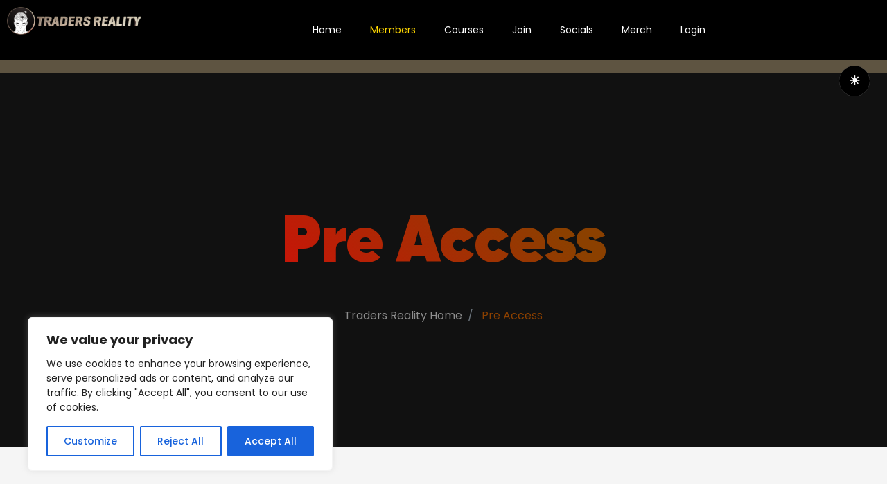

--- FILE ---
content_type: text/css
request_url: https://bunny-wp-pullzone-t6yljr7iex.b-cdn.net/wp-content/themes/leverage/assets/css/support/wordpress.css?ver=2.1.3
body_size: 3717
content:
/*----------------------------------------------
*
* [WordPress Support Stylesheet]
*
* Theme    : Leverage
* Version  : 2.1
* Author   : Codings
* Support  : codings.dev
* 
----------------------------------------------*/

/*----------------------------------------------

[ALL CONTENTS]

1. Block
2. Pagination
3. Gallery
4. Comment
5. Widget
6. Elementor

----------------------------------------------*/

/*----------------------------------------------
1. Block
----------------------------------------------*/

/* #region Blocks */

* footer:not(.odd) {
    background: initial;
}

.wp-block-image .alignleft,
.alignleft {
    float: left;
    margin-right: 1rem; 
}

@media screen and (min-width: 1025px) {
    .wp-block-image .alignleft,
    .alignleft {
        margin-right: -webkit-calc(2 * 1rem);
        margin-right: calc(2 * 1rem);
    }
    
    .wp-block-cover.alignleft,
    .wp-block-cover-image.alignleft {
        padding: 1rem -webkit-calc(2*1rem);
        padding: 1rem calc(2*1rem);
        min-width: 50%; 
        margin-bottom: 2rem;
    }

    .col-lg-12 .wp-block-cover.alignfull {
        margin-left: calc(50% - 50vw);
        margin-right: calc(50% - 50vw);
        max-width: 1000%;
        width: 100vw;
    }
}

.wp-block-cover.has-background-dim.alignleft {
    margin-bottom: calc(2 * 1rem);
}

.wp-block-cover {
    margin-top: calc(2 * 1rem);
    margin-bottom: calc(2 * 1rem);
}

.wp-block-pullquote.alignleft, .wp-block-pullquote.alignright {
    max-width: 290px;
}

.wp-block-image .aligncenter > figcaption,
.wp-block-image .alignleft > figcaption,
.wp-block-image .alignright > figcaption {
    margin: 2rem 0 0 0;
    display: block; 
}

.aligncenter {
    margin: auto;
}

.wp-block-image .alignright,
.alignright {
    float: right;
    margin-left: 1rem;
}

@media screen and (min-width: 1025px) {
    .wp-block-image .alignright,
    .alignright {
        margin-left: -webkit-calc(2 * 1rem);
        margin-left: calc(2 * 1rem);
        margin-bottom: 25px;
    }
}

.wp-block-image .aligncenter > figcaption,
.wp-block-image .alignleft > figcaption,
.wp-block-image .alignright > figcaption {
    display: block; 
}

figure.wp-block-image.alignleft.is-resized {
    margin-right: 2rem;
}

figure.wp-block-image.alignright.is-resized {
    margin-right: 2rem;
}
.wp-block-pullquote:not(.is-style-solid-color) {
    background: none;
    padding: 8px 0;

}

hr.wp-block-separator {
    width: 25%;
    margin-left: 0;
    margin-right: 0;
}

hr.wp-block-separator.is-style-wide {
    width: 100%;
}

hr.wp-block-separator.is-style-dots {
    width: 100%;
}

.wp-block-pullquote blockquote {
    margin: 0;
    padding: 35px 0;
    border-left: none;
    border-top: 5px solid var(--primary-bg-color-3);
    border-bottom: 5px solid var(--primary-bg-color-3);
}

.wp-block-verse {
    padding: 1rem 1.5rem;
    border-left: 5px solid var(--primary-bg-color-3);
}

.wp-block-latest-posts {
    list-style: none;
    padding: 0;
}

.wp-block-button.is-style-outline {
    margin: 15px 0;
}

.wp-block-button.alignleft,
.wp-block-button.alignright {
    margin-top: 0;
    margin-bottom: 25px;
}

.wp-block-button a {
    border: 1px solid;
    padding: 10px 15px;
    width: fit-content;
    background-color: transparent;
    border-radius: 2px;
    text-align: center;
    color: var(--primary-color);
}

.wp-block-button.is-style-squared a.wp-block-button__link {
    border-radius: 0px;
}

.wp-block-file .wp-block-file__button {
    background: none;
}

.wp-block-file a.wp-block-file__button:active, .wp-block-file a.wp-block-file__button:focus, .wp-block-file a.wp-block-file__button:hover, .wp-block-file a.wp-block-file__button:visited {
    color: var(--primary-color)
}

.wp-block-button a.wp-block-button__link {
    border-radius: 10px;
}

.wp-block-button a:hover {
    background-color: var(--primary-color);
    color: var(--primary-b-color);
    border-color: var(--primary-color);   
}

.wp-block-categories,
.wp-block-archives {
    list-style: none;
    padding: 0;
}

.blocks-gallery-item figcaption {
    margin: 0;
    border: 0;
    border-radius: 4px;
}

.wp-block-cover .wp-block-cover-text:not(.has-text-color) {
    color: #fff;
}

.wp-block-cover .wp-block-cover-text:not(.has-text-color) a {
    color: #fff;
    font-size: 2rem;
}

.wp-block-columns.has-1-columns,
.wp-block-columns.has-2-columns,
.wp-block-columns.has-3-columns,
.wp-block-columns.has-4-columns {
    padding: 25px 10px 10px;
}

.wp-block-media-text__content p {
    margin: 1.5rem 0;
}

.content-section h2:first-child {
    position: relative;
    width: fit-content;
}

.content-section h2:first-child:before {
    content: '';
    position: absolute;
    top: -22px;
    left: 0;
    width: 50px;
    height: 5px;
    background-image: -webkit-linear-gradient(45deg, var(--secondary-color) 15%, var(--primary-color) 65%);
    background-image: linear-gradient(45deg, var(--secondary-color) 15%, var(--primary-color) 65%);
}

/* #endregion Blocks */

/*----------------------------------------------
2. Pagination
----------------------------------------------*/

/* #region Pagination */

ul.page-numbers,
.page-links {
    width: fit-content;
    display: -ms-flexbox;
    display: flex;    
    margin: 30px 0 0 0;
    padding-left: 0;
    list-style: none;
}

ul.page-numbers li {
    margin: 0 2.5px;
    font-size: 1rem;
    font-weight: 400;
    line-height: 1.5;
}

ul.page-numbers li:first-child .a.page-numbers {
    margin-left: 0;
    border-top-left-radius: .25rem;
    border-bottom-left-radius: .25rem;
}

a.page-numbers,
span.page-numbers,
a.post-page-numbers:not(.btn),
span.post-page-numbers {
    width: 50px;
    height: 50px;
    line-height: 50px;
    display: flex;
    align-items: center;
    justify-content: center;
    font-size: 17px;
    font-weight: 400;
    border: 1px solid;
    border-radius: 2px;
    border-color: var(--primary-l-color);
}

.body-mode-dark a.page-numbers,
.body-mode-dark span.page-numbers,
.body-mode-dark a.post-page-numbers:not(.btn),
.body-mode-dark span.post-page-numbers {
    border-color: var(--secondary-l-color);
}

span.page-numbers.current,
a.post-page-numbers.current,
span.post-page-numbers.current {
    border-color: var(--primary-color);
    color: var(--primary-color);
}

a.page-numbers:hover,
a.post-page-numbers:hover,
span.post-page-numbers:hover {
    background-color: var(--primary-color);
    border-color: var(--primary-color);
    color: var(--primary-bg-color);
}

.wp-block-coblocks-pricing-table-item__price-wrapper {
    justify-content: center;
}

/* #endregion Pagination */

/*----------------------------------------------
3. Gallery
----------------------------------------------*/

/* #region Gallery */

.wp-block-image {
    margin: 2em 0;
}

.attachment img,
.wp-block-image img,
.blocks-gallery-item img {
    width: 100%;
    border-radius: 4px;
    transition: all 0.3s cubic-bezier(.25, .8, .25, 1);
    -webkit-box-shadow: 0px 0px 15px 0px rgba(0, 0, 0, 0.1);
    box-shadow: 0px 0px 15px 0px rgba(0, 0, 0, 0.1);
}

.wp-caption-text {
    padding: 0.5rem 1.5rem;
    text-align: left;
}

.wp-caption-text.gallery-caption {
    white-space: initial;
    width: fit-content;
    margin: 10px 0;
}

.wp-caption {
    max-width: 100%;
}

.gallery-item img {
    margin: 0;
}

.gallery-item {
    display: inline-block;
    vertical-align: top;
    margin: 0;
}

.gallery-columns-1 .gallery-item {
    width: 100%;
}

.gallery-columns-2 .gallery-item {
    width: 50%
}

.gallery-columns-3 .gallery-item {
    width: 33.3333%;
}

.gallery-columns-4 .gallery-item {
    width: 25%;
}

.gallery-columns-5 .gallery-item {
    width: 20%;
}

.gallery-columns-6 .gallery-item {
    width: 16.6666%;
}

.bypostauthor {
    display: block;
}

/* #endregion Gallery */

/*----------------------------------------------
4. Comment
----------------------------------------------*/

/* #region Comments */

.comments {
    margin-top: 30px;
}

.comment-list {
    list-style: none;
    padding: 0;
}

.comment-wrap {
    display: flex;
    align-items: end;
    margin: 0 0 30px;
}

.comment-img {
    width: 60px;
    height: 60px;
    margin-right: 15px;
}

.comment-list .avatar {
    width: 100%;
    height: auto;
}

.comment-body {
    width: 100%;
    border-left: 5px solid var(--primary-bg-color-3);
    background-color: var(--primary-bg-color-2);
    padding: 30px;
}

.body-mode-dark .comment-body {
    width: 100%;
    border-left: 5px solid var(--primary-color);
    background-color: var(--secondary-bg-color-2);
    padding: 30px;
}

.comment-author {
    margin: 0 0 10px;
    line-height: 0.5;
    color: var(--primary-color);
}

.comment-author a.url {
    color: var(--dark-grey-color);
    font-size: 1.2rem;
    font-weight: 600;
}

.body-mode-dark .comment-author a.url {
    color: var(--primary-color);
}

h4.comment-author {
    color: var(--dark-grey-color);
    font-size: 1.2rem;
    font-weight: 600;
}

.comment-date {
    display: block;
    margin: 10px 0 25px;
    color: var(--primary-t-color);
    font-size: 0.9rem;
}

.body-mode-dark .comment-date {
    color: var(--white-color);
}

.comment-body em {
    margin: 10px 0;
    display: block;
    font-size: 0.9rem;
}

.comment-list p {
    margin: 0 0 10px;
    font-size: 1rem;
}

.comment-reply a:not(.btn) {
    display: block;
    width: fit-content;
    max-width: 80px;
    font-weight: 600;
    text-align: center;
    color: var(--primary-color);
}

.comment-reply-title a:not(.btn) {
    margin: 20px 0 0;
    display: block;
    font-weight: 600;
}

.comments .logged-in-as {
    margin-bottom: 30px;
}

.comments .logged-in-as a:not(.btn):last-child {
    font-weight: 600;
    color: var(--dark-grey-color);
}

.body-mode-dark .comments .logged-in-as a:not(.btn):last-child {
    font-weight: 400;
    color: var(--primary-color);
}

.comment-list .children {
    list-style: none;
    padding-left: 10%;
}

.comment-list .avatar {
    border-radius: 100%;
    background-color: var(--primary-bg-color-3);
    transition: all 0.3s cubic-bezier(.25, .8, .25, 1);
    -webkit-box-shadow: 0px 0px 15px 0px rgba(0, 0, 0, 0.1);
    box-shadow: 0px 0px 15px 0px rgba(0, 0, 0, 0.1);
}

.logged-in-as a:not(.btn):first-child {
    color: inherit;
}

.body-mode-dark .comment-form-comment label {
    font-weight: 400;
    color: var(--primary-color);
}

.comments input[type="submit"] {
    width: 100%;
    max-width: fit-content;
    border: 1px solid;
    padding: 10px 20px;
    text-transform: uppercase;
    border-color: var(--primary-color);
    background-color: var(--primary-color);
    border-radius: 2px;
    color: var(--primary-b-color);
    font-weight: 400;
}

.comment-respond {
    margin-bottom: 30px;
}

.comment-form-cookies-consent input[type="checkbox"] {
    margin-right: 10px;
}

.comment-form-cookies-consent {
    display: flex;
    align-items: center;
    justify-content: start;
}

/* #endregion Comments */

/*----------------------------------------------
5. Widget
----------------------------------------------*/

/* #region Widget */

.widget-social_networks .nav-item {
    margin: 0;
}

.widget_categories ul {
    padding: 0;
}

.widget_categories .cat-item {
    display: flex;
    align-items: center;
    justify-content: space-around;
    list-style: none;
    padding: 0;
}

.widget_categories .cat-item a:not(.btn) {
    width: 100%;
    margin: 1px 0;
    padding: 0.5rem 1rem;
    display: inline-block;
    border-radius: 2px;
    font-size: 0.9rem;
    font-weight: 400;
    color: var( --primary-p-color);
    border: 1px solid var(--primary-l-color);
}

.odd .widget_categories .cat-item a:not(.btn) {
    color: var( --secondary-p-color);
    border: 1px solid var(--secondary-l-color);
}

.widget_categories .cat-item a:not(.btn):hover {
    color: var( --primary-color);
    border-color: var(--primary-color);
}

.widget-blog-sidebar .gallery,
.widget-page-sidebar .gallery,
.widget-product-sidebar .gallery {
    margin: 0;
}

.wp-calendar-table {
    width: 100%;
    border-collapse: collapse;
    text-align: center;
}

.wp-calendar-table tr {
    border: none;
}

.wp-calendar-table th {
    padding: 10px;
    background-color: var(--primary-bg-color-3);
    font-weight: 500;
    color: var(--primary-t-color);
}

.wp-calendar-table td {
    padding: 10px;
    background-color: var(--primary-bg-color-2);
}

.wp-calendar-table td a:not(.btn) {
    color: var(--primary-t-color);
    font-weight: 600;
}

.wp-calendar-table td a:not(.btn):hover {
    color: var(--primary-color);
}

.wp-calendar-table caption {
    text-align: center;
    margin-top: 15px;
    padding: 10px;
    border: 1px solid;
    border-radius: 4px;
    border-color: var(--primary-l-color);
    color: var(--dark-grey-color);
    font-weight: 600;
}

.wp-calendar-nav {
    display: flex;
    align-items: center;
    justify-content: center;
    margin: 5px 0 0;
}

.wp-calendar-nav {
    display: none;
}

.wp-calendar-nav-next {
    width: 50%;
    margin: 0;
    padding: 5px 10px;
    display: block;
    background-color: var(--primary-bg-color-2);
    text-align: center;
}

.wp-calendar-nav-prev {
    width: 50%;
    margin: 0;
    padding: 5px 10px;
    display: block;
    background-color: var(--primary-bg-color-2);
    text-align: center;
}

.wp-calendar-nav-prev a:not(.btn),
.wp-calendar-nav-next a:not(.btn) {
    color: var(--dark-grey-color);
}

.wp-calendar-nav-prev a:not(.btn):hover,
.wp-calendar-nav-next a:not(.btn):hover {
    color: var(--primary-color);
}

.rss-widget-icon {
    margin: 0 5px 2.5px 0;
    vertical-align: middle;
}

.title a.rsswidget:not(.btn) {
    margin: 0;
}

a.rsswidget:not(.btn) {
    margin: 20px 0 0;
    display: inline-block;
    font-weight: 600;
}

.search-form {
    display: flex;
    align-items: center;
    justify-content: space-between;
}

.search-form label {
    width: 70%;
    margin-right: 10px;
}

.search-form input[type="submit"] {
    width: 30%;
    text-transform: uppercase;
    border-color: var(--primary-color);
    background-color: var(--primary-color);
    border-radius: 2px;
    color: var(--primary-b-color);
    font-weight: 400;
}

.search-form .screen-reader-text {
    display: none;
}

form.post-password-form input {
    margin: 10px 0;
}

form.post-password-form input[type="submit"] {
    border: 1px solid;
    padding: 10px 20px;
    text-transform: uppercase;
    border-color: var(--primary-color);
    background-color: var(--primary-color);
    border-radius: 2px;
    color: var(--primary-b-color);
    font-weight: 400;
}

input[type="checkbox"], input[type="radio"] {
    -webkit-box-sizing: border-box;
    box-sizing: border-box;
    padding: 0;
}
.checkbox {
    display: -webkit-box;
    display: -webkit-flex;
    display: -ms-flexbox;
    display: flex;
    -webkit-box-align: center;
    -webkit-align-items: center;
    -ms-flex-align: center;
    align-items: center;
}

.radio {
    width: 20px;
    height: 20px;
    display: inline-block;
    position: relative;
    vertical-align: middle;
    margin-right: 5px;
}

input.button {
    width: 200px;
    margin: 10px 0;
}

input.file {
    padding: 0;
    margin: 10px 0;
}

.post-holder-tags {
    margin: 20px 0 0;
}

.tagcloud {
    margin-left: -2.5px;
}

a.tag-cloud-link:not(.btn),
.post-holder-tags a:not(.btn) {
    display: inline-block;
    margin: 5px 2.5px;
    padding: 0.5rem 1rem;
    border-radius: 2px;
    font-size: 0.9rem !important;
    font-weight: 400;
    color: var( --primary-p-color);
    border: 1px solid var(--primary-l-color);
}

.odd a.tag-cloud-link:not(.btn),
.post-holder-tags a:not(.btn) {
    color: var( --secondary-p-color);
    border: 1px solid var(--secondary-l-color);
}

.body-mode-dark .post-holder-tags a:not(.btn) {
    color: var(--secondary-p-color);
    border-color: var(--secondary-l-color);
    font-size: 1rem!important;
}

.sidebar h1, .sidebar h2, .sidebar h3, .sidebar h4, .sidebar h5, .sidebar h6 {
    margin-top: 0;
}

.sidebar h1 {    
    font-size: 2rem;
}

.sidebar h2 {    
    font-size: 1.5rem;
}

.sidebar h3 {    
    font-size: 1.3rem;
}

.sidebar h4, .sidebar h5, .sidebar h6 {    
    font-size: 1.2rem;
}

.content-section .sidebar h2:first-child:before {
    content: none;
}

.sidebar a.tag-cloud-link:not(.btn):hover,
a.tag-cloud-link:not(.btn):hover,
.body-mode-dark .widget_categories .cat-item a:not(.btn):hover,
.body-mode-dark .sidebar a.tag-cloud-link:not(.btn):hover,
.post-holder-tags a:not(.btn):hover {
    color: var( --primary-color);
    border-color: var(--primary-color);
}

.body-mode-dark .widget_categories .cat-item a:not(.btn),
.body-mode-dark .sidebar a.tag-cloud-link:not(.btn) {
    color: var(--secondary-p-color);
    border-color: var(--secondary-l-color);
}

.sidebar a.tag-cloud-link:not(.btn) {
    color: var(--primary-p-color);
    border-color: var(--primary-l-color);
    font-size: 0.9rem!important;
}

.sidebar label.screen-reader-text {
    display: none;
}

.sidebar select {
    box-sizing: content-box;
    padding: 0;
    border: none;
    cursor: pointer;
    -webkit-appearance: auto;
    -moz-appearance: auto;
}

.sidebar .gallery-item img {
    width: 100%;
    height: auto;
}

.sidebar li.recentcomments:not(.nav-item):not(.list-group-item) {
    display: block;
    padding: 15px 20px;
    border: 2px solid var(--primary-bg-color-3);
    border-radius: 4px;
}

.sidebar li.recentcomments:not(.nav-item):not(.list-group-item):before {
    content: none;
}

.sidebar .wp-caption-text {
    padding: 0;
}

.wp-block-search .wp-block-search__input {
    width: 100%;
    height: 50px;
    background: no-repeat;
    box-shadow: none;
    padding: 10px 15px;
    border-color: var(--primary-l-color);
    border-width: 1px;
    border-radius: 2px;
    line-height: 1.2;
}

.wp-block-search .wp-block-search__button {
    border: 1px solid;
    padding: 10px 20px;
    text-transform: uppercase;
    border-color: var(--primary-color);
    background-color: var(--primary-color);
    border-radius: 2px;
    color: var(--primary-b-color);
    font-weight: 400;
}

.footer-widget ul:not(.share-list) {
    display: -ms-flexbox;
    display: flex;
    -ms-flex-direction: column;
    flex-direction: column;
    padding-left: 0;
    margin-bottom: 0;
    list-style: none;
}

.footer-widget ul li {
    margin: 0;
}

.footer-widget ul li a:not(.btn) {
    display: block;
    padding: .5rem 0;
    font-weight: 400;
    line-height: 1.4;
    color: inherit;
    color: var(--secondary-p-color);
}

.footer-widget ul li a:not(.btn):hover {
    color: var(--primary-color);
    outline: none;
}

.textwidget img {
    display: block;
}

.textwidget strong {
    display: block;
    font-weight: 700;
}

.footer-widget .widget-services,
.footer-widget .widget-carousel,
.footer-widget .widget-social_networks,
.footer-widget .widget-author {
    display: none;
}

/* #endregion Widget */

/*----------------------------------------------
6. Elementor
----------------------------------------------*/

/* #region Elementor */

.elementor section {
    padding: 0;
    background-color: inherit;
}

/* #endregion Elementor */